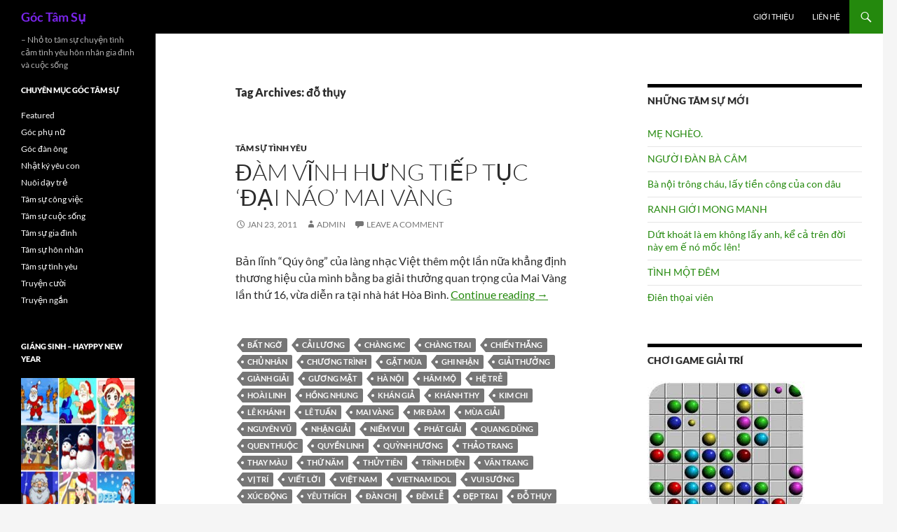

--- FILE ---
content_type: text/html; charset=UTF-8
request_url: https://goctamsu.com/tag/do-thuy/
body_size: 13845
content:
<!DOCTYPE html>
<!--[if IE 7]>
<html class="ie ie7" dir="ltr" lang="en-US" xmlns:fb="https://www.facebook.com/2008/fbml" xmlns:addthis="https://www.addthis.com/help/api-spec"  prefix="og: https://ogp.me/ns#">
<![endif]-->
<!--[if IE 8]>
<html class="ie ie8" dir="ltr" lang="en-US" xmlns:fb="https://www.facebook.com/2008/fbml" xmlns:addthis="https://www.addthis.com/help/api-spec"  prefix="og: https://ogp.me/ns#">
<![endif]-->
<!--[if !(IE 7) & !(IE 8)]><!-->
<html dir="ltr" lang="en-US" xmlns:fb="https://www.facebook.com/2008/fbml" xmlns:addthis="https://www.addthis.com/help/api-spec"  prefix="og: https://ogp.me/ns#">
<!--<![endif]-->
<head>
	<meta charset="UTF-8">
	<meta name="viewport" content="width=device-width, initial-scale=1.0">
	
	<link rel="profile" href="https://gmpg.org/xfn/11">
	<link rel="pingback" href="https://goctamsu.com/xmlrpc.php">
	<!--[if lt IE 9]>
	<script src="https://goctamsu.com/wp-content/themes/twentyfourteen/js/html5.js?ver=3.7.0"></script>
	<![endif]-->
		<style>img:is([sizes="auto" i], [sizes^="auto," i]) { contain-intrinsic-size: 3000px 1500px }</style>
	
		<!-- All in One SEO 4.8.7.2 - aioseo.com -->
		<title>đỗ thụy - Góc Tâm Sự</title>
	<meta name="robots" content="max-image-preview:large" />
	<link rel="canonical" href="https://goctamsu.com/tag/do-thuy/" />
	<meta name="generator" content="All in One SEO (AIOSEO) 4.8.7.2" />
		<script type="application/ld+json" class="aioseo-schema">
			{"@context":"https:\/\/schema.org","@graph":[{"@type":"BreadcrumbList","@id":"https:\/\/goctamsu.com\/tag\/do-thuy\/#breadcrumblist","itemListElement":[{"@type":"ListItem","@id":"https:\/\/goctamsu.com#listItem","position":1,"name":"Home","item":"https:\/\/goctamsu.com","nextItem":{"@type":"ListItem","@id":"https:\/\/goctamsu.com\/tag\/do-thuy\/#listItem","name":"\u0111\u1ed7 th\u1ee5y"}},{"@type":"ListItem","@id":"https:\/\/goctamsu.com\/tag\/do-thuy\/#listItem","position":2,"name":"\u0111\u1ed7 th\u1ee5y","previousItem":{"@type":"ListItem","@id":"https:\/\/goctamsu.com#listItem","name":"Home"}}]},{"@type":"CollectionPage","@id":"https:\/\/goctamsu.com\/tag\/do-thuy\/#collectionpage","url":"https:\/\/goctamsu.com\/tag\/do-thuy\/","name":"\u0111\u1ed7 th\u1ee5y - G\u00f3c T\u00e2m S\u1ef1","inLanguage":"en-US","isPartOf":{"@id":"https:\/\/goctamsu.com\/#website"},"breadcrumb":{"@id":"https:\/\/goctamsu.com\/tag\/do-thuy\/#breadcrumblist"}},{"@type":"Organization","@id":"https:\/\/goctamsu.com\/#organization","name":"G\u00f3c T\u00e2m S\u1ef1","description":"- Nh\u1ecf to t\u00e2m s\u1ef1 chuy\u1ec7n t\u00ecnh c\u1ea3m t\u00ecnh y\u00eau h\u00f4n nh\u00e2n gia \u0111\u00ecnh v\u00e0 cu\u1ed9c s\u1ed1ng","url":"https:\/\/goctamsu.com\/"},{"@type":"WebSite","@id":"https:\/\/goctamsu.com\/#website","url":"https:\/\/goctamsu.com\/","name":"G\u00f3c T\u00e2m S\u1ef1","description":"- Nh\u1ecf to t\u00e2m s\u1ef1 chuy\u1ec7n t\u00ecnh c\u1ea3m t\u00ecnh y\u00eau h\u00f4n nh\u00e2n gia \u0111\u00ecnh v\u00e0 cu\u1ed9c s\u1ed1ng","inLanguage":"en-US","publisher":{"@id":"https:\/\/goctamsu.com\/#organization"}}]}
		</script>
		<!-- All in One SEO -->


<link rel="alternate" type="application/rss+xml" title="Góc Tâm Sự &raquo; Feed" href="https://goctamsu.com/feed/" />
<link rel="alternate" type="application/rss+xml" title="Góc Tâm Sự &raquo; Comments Feed" href="https://goctamsu.com/comments/feed/" />
<link rel="alternate" type="application/rss+xml" title="Góc Tâm Sự &raquo; đỗ thụy Tag Feed" href="https://goctamsu.com/tag/do-thuy/feed/" />
<style id='wp-emoji-styles-inline-css'>

	img.wp-smiley, img.emoji {
		display: inline !important;
		border: none !important;
		box-shadow: none !important;
		height: 1em !important;
		width: 1em !important;
		margin: 0 0.07em !important;
		vertical-align: -0.1em !important;
		background: none !important;
		padding: 0 !important;
	}
</style>
<link rel='stylesheet' id='wp-block-library-css' href='https://goctamsu.com/wp-includes/css/dist/block-library/style.min.css?ver=6.8.3' media='all' />
<style id='wp-block-library-theme-inline-css'>
.wp-block-audio :where(figcaption){color:#555;font-size:13px;text-align:center}.is-dark-theme .wp-block-audio :where(figcaption){color:#ffffffa6}.wp-block-audio{margin:0 0 1em}.wp-block-code{border:1px solid #ccc;border-radius:4px;font-family:Menlo,Consolas,monaco,monospace;padding:.8em 1em}.wp-block-embed :where(figcaption){color:#555;font-size:13px;text-align:center}.is-dark-theme .wp-block-embed :where(figcaption){color:#ffffffa6}.wp-block-embed{margin:0 0 1em}.blocks-gallery-caption{color:#555;font-size:13px;text-align:center}.is-dark-theme .blocks-gallery-caption{color:#ffffffa6}:root :where(.wp-block-image figcaption){color:#555;font-size:13px;text-align:center}.is-dark-theme :root :where(.wp-block-image figcaption){color:#ffffffa6}.wp-block-image{margin:0 0 1em}.wp-block-pullquote{border-bottom:4px solid;border-top:4px solid;color:currentColor;margin-bottom:1.75em}.wp-block-pullquote cite,.wp-block-pullquote footer,.wp-block-pullquote__citation{color:currentColor;font-size:.8125em;font-style:normal;text-transform:uppercase}.wp-block-quote{border-left:.25em solid;margin:0 0 1.75em;padding-left:1em}.wp-block-quote cite,.wp-block-quote footer{color:currentColor;font-size:.8125em;font-style:normal;position:relative}.wp-block-quote:where(.has-text-align-right){border-left:none;border-right:.25em solid;padding-left:0;padding-right:1em}.wp-block-quote:where(.has-text-align-center){border:none;padding-left:0}.wp-block-quote.is-large,.wp-block-quote.is-style-large,.wp-block-quote:where(.is-style-plain){border:none}.wp-block-search .wp-block-search__label{font-weight:700}.wp-block-search__button{border:1px solid #ccc;padding:.375em .625em}:where(.wp-block-group.has-background){padding:1.25em 2.375em}.wp-block-separator.has-css-opacity{opacity:.4}.wp-block-separator{border:none;border-bottom:2px solid;margin-left:auto;margin-right:auto}.wp-block-separator.has-alpha-channel-opacity{opacity:1}.wp-block-separator:not(.is-style-wide):not(.is-style-dots){width:100px}.wp-block-separator.has-background:not(.is-style-dots){border-bottom:none;height:1px}.wp-block-separator.has-background:not(.is-style-wide):not(.is-style-dots){height:2px}.wp-block-table{margin:0 0 1em}.wp-block-table td,.wp-block-table th{word-break:normal}.wp-block-table :where(figcaption){color:#555;font-size:13px;text-align:center}.is-dark-theme .wp-block-table :where(figcaption){color:#ffffffa6}.wp-block-video :where(figcaption){color:#555;font-size:13px;text-align:center}.is-dark-theme .wp-block-video :where(figcaption){color:#ffffffa6}.wp-block-video{margin:0 0 1em}:root :where(.wp-block-template-part.has-background){margin-bottom:0;margin-top:0;padding:1.25em 2.375em}
</style>
<style id='classic-theme-styles-inline-css'>
/*! This file is auto-generated */
.wp-block-button__link{color:#fff;background-color:#32373c;border-radius:9999px;box-shadow:none;text-decoration:none;padding:calc(.667em + 2px) calc(1.333em + 2px);font-size:1.125em}.wp-block-file__button{background:#32373c;color:#fff;text-decoration:none}
</style>
<style id='global-styles-inline-css'>
:root{--wp--preset--aspect-ratio--square: 1;--wp--preset--aspect-ratio--4-3: 4/3;--wp--preset--aspect-ratio--3-4: 3/4;--wp--preset--aspect-ratio--3-2: 3/2;--wp--preset--aspect-ratio--2-3: 2/3;--wp--preset--aspect-ratio--16-9: 16/9;--wp--preset--aspect-ratio--9-16: 9/16;--wp--preset--color--black: #000;--wp--preset--color--cyan-bluish-gray: #abb8c3;--wp--preset--color--white: #fff;--wp--preset--color--pale-pink: #f78da7;--wp--preset--color--vivid-red: #cf2e2e;--wp--preset--color--luminous-vivid-orange: #ff6900;--wp--preset--color--luminous-vivid-amber: #fcb900;--wp--preset--color--light-green-cyan: #7bdcb5;--wp--preset--color--vivid-green-cyan: #00d084;--wp--preset--color--pale-cyan-blue: #8ed1fc;--wp--preset--color--vivid-cyan-blue: #0693e3;--wp--preset--color--vivid-purple: #9b51e0;--wp--preset--color--green: #24890d;--wp--preset--color--dark-gray: #2b2b2b;--wp--preset--color--medium-gray: #767676;--wp--preset--color--light-gray: #f5f5f5;--wp--preset--gradient--vivid-cyan-blue-to-vivid-purple: linear-gradient(135deg,rgba(6,147,227,1) 0%,rgb(155,81,224) 100%);--wp--preset--gradient--light-green-cyan-to-vivid-green-cyan: linear-gradient(135deg,rgb(122,220,180) 0%,rgb(0,208,130) 100%);--wp--preset--gradient--luminous-vivid-amber-to-luminous-vivid-orange: linear-gradient(135deg,rgba(252,185,0,1) 0%,rgba(255,105,0,1) 100%);--wp--preset--gradient--luminous-vivid-orange-to-vivid-red: linear-gradient(135deg,rgba(255,105,0,1) 0%,rgb(207,46,46) 100%);--wp--preset--gradient--very-light-gray-to-cyan-bluish-gray: linear-gradient(135deg,rgb(238,238,238) 0%,rgb(169,184,195) 100%);--wp--preset--gradient--cool-to-warm-spectrum: linear-gradient(135deg,rgb(74,234,220) 0%,rgb(151,120,209) 20%,rgb(207,42,186) 40%,rgb(238,44,130) 60%,rgb(251,105,98) 80%,rgb(254,248,76) 100%);--wp--preset--gradient--blush-light-purple: linear-gradient(135deg,rgb(255,206,236) 0%,rgb(152,150,240) 100%);--wp--preset--gradient--blush-bordeaux: linear-gradient(135deg,rgb(254,205,165) 0%,rgb(254,45,45) 50%,rgb(107,0,62) 100%);--wp--preset--gradient--luminous-dusk: linear-gradient(135deg,rgb(255,203,112) 0%,rgb(199,81,192) 50%,rgb(65,88,208) 100%);--wp--preset--gradient--pale-ocean: linear-gradient(135deg,rgb(255,245,203) 0%,rgb(182,227,212) 50%,rgb(51,167,181) 100%);--wp--preset--gradient--electric-grass: linear-gradient(135deg,rgb(202,248,128) 0%,rgb(113,206,126) 100%);--wp--preset--gradient--midnight: linear-gradient(135deg,rgb(2,3,129) 0%,rgb(40,116,252) 100%);--wp--preset--font-size--small: 13px;--wp--preset--font-size--medium: 20px;--wp--preset--font-size--large: 36px;--wp--preset--font-size--x-large: 42px;--wp--preset--spacing--20: 0.44rem;--wp--preset--spacing--30: 0.67rem;--wp--preset--spacing--40: 1rem;--wp--preset--spacing--50: 1.5rem;--wp--preset--spacing--60: 2.25rem;--wp--preset--spacing--70: 3.38rem;--wp--preset--spacing--80: 5.06rem;--wp--preset--shadow--natural: 6px 6px 9px rgba(0, 0, 0, 0.2);--wp--preset--shadow--deep: 12px 12px 50px rgba(0, 0, 0, 0.4);--wp--preset--shadow--sharp: 6px 6px 0px rgba(0, 0, 0, 0.2);--wp--preset--shadow--outlined: 6px 6px 0px -3px rgba(255, 255, 255, 1), 6px 6px rgba(0, 0, 0, 1);--wp--preset--shadow--crisp: 6px 6px 0px rgba(0, 0, 0, 1);}:where(.is-layout-flex){gap: 0.5em;}:where(.is-layout-grid){gap: 0.5em;}body .is-layout-flex{display: flex;}.is-layout-flex{flex-wrap: wrap;align-items: center;}.is-layout-flex > :is(*, div){margin: 0;}body .is-layout-grid{display: grid;}.is-layout-grid > :is(*, div){margin: 0;}:where(.wp-block-columns.is-layout-flex){gap: 2em;}:where(.wp-block-columns.is-layout-grid){gap: 2em;}:where(.wp-block-post-template.is-layout-flex){gap: 1.25em;}:where(.wp-block-post-template.is-layout-grid){gap: 1.25em;}.has-black-color{color: var(--wp--preset--color--black) !important;}.has-cyan-bluish-gray-color{color: var(--wp--preset--color--cyan-bluish-gray) !important;}.has-white-color{color: var(--wp--preset--color--white) !important;}.has-pale-pink-color{color: var(--wp--preset--color--pale-pink) !important;}.has-vivid-red-color{color: var(--wp--preset--color--vivid-red) !important;}.has-luminous-vivid-orange-color{color: var(--wp--preset--color--luminous-vivid-orange) !important;}.has-luminous-vivid-amber-color{color: var(--wp--preset--color--luminous-vivid-amber) !important;}.has-light-green-cyan-color{color: var(--wp--preset--color--light-green-cyan) !important;}.has-vivid-green-cyan-color{color: var(--wp--preset--color--vivid-green-cyan) !important;}.has-pale-cyan-blue-color{color: var(--wp--preset--color--pale-cyan-blue) !important;}.has-vivid-cyan-blue-color{color: var(--wp--preset--color--vivid-cyan-blue) !important;}.has-vivid-purple-color{color: var(--wp--preset--color--vivid-purple) !important;}.has-black-background-color{background-color: var(--wp--preset--color--black) !important;}.has-cyan-bluish-gray-background-color{background-color: var(--wp--preset--color--cyan-bluish-gray) !important;}.has-white-background-color{background-color: var(--wp--preset--color--white) !important;}.has-pale-pink-background-color{background-color: var(--wp--preset--color--pale-pink) !important;}.has-vivid-red-background-color{background-color: var(--wp--preset--color--vivid-red) !important;}.has-luminous-vivid-orange-background-color{background-color: var(--wp--preset--color--luminous-vivid-orange) !important;}.has-luminous-vivid-amber-background-color{background-color: var(--wp--preset--color--luminous-vivid-amber) !important;}.has-light-green-cyan-background-color{background-color: var(--wp--preset--color--light-green-cyan) !important;}.has-vivid-green-cyan-background-color{background-color: var(--wp--preset--color--vivid-green-cyan) !important;}.has-pale-cyan-blue-background-color{background-color: var(--wp--preset--color--pale-cyan-blue) !important;}.has-vivid-cyan-blue-background-color{background-color: var(--wp--preset--color--vivid-cyan-blue) !important;}.has-vivid-purple-background-color{background-color: var(--wp--preset--color--vivid-purple) !important;}.has-black-border-color{border-color: var(--wp--preset--color--black) !important;}.has-cyan-bluish-gray-border-color{border-color: var(--wp--preset--color--cyan-bluish-gray) !important;}.has-white-border-color{border-color: var(--wp--preset--color--white) !important;}.has-pale-pink-border-color{border-color: var(--wp--preset--color--pale-pink) !important;}.has-vivid-red-border-color{border-color: var(--wp--preset--color--vivid-red) !important;}.has-luminous-vivid-orange-border-color{border-color: var(--wp--preset--color--luminous-vivid-orange) !important;}.has-luminous-vivid-amber-border-color{border-color: var(--wp--preset--color--luminous-vivid-amber) !important;}.has-light-green-cyan-border-color{border-color: var(--wp--preset--color--light-green-cyan) !important;}.has-vivid-green-cyan-border-color{border-color: var(--wp--preset--color--vivid-green-cyan) !important;}.has-pale-cyan-blue-border-color{border-color: var(--wp--preset--color--pale-cyan-blue) !important;}.has-vivid-cyan-blue-border-color{border-color: var(--wp--preset--color--vivid-cyan-blue) !important;}.has-vivid-purple-border-color{border-color: var(--wp--preset--color--vivid-purple) !important;}.has-vivid-cyan-blue-to-vivid-purple-gradient-background{background: var(--wp--preset--gradient--vivid-cyan-blue-to-vivid-purple) !important;}.has-light-green-cyan-to-vivid-green-cyan-gradient-background{background: var(--wp--preset--gradient--light-green-cyan-to-vivid-green-cyan) !important;}.has-luminous-vivid-amber-to-luminous-vivid-orange-gradient-background{background: var(--wp--preset--gradient--luminous-vivid-amber-to-luminous-vivid-orange) !important;}.has-luminous-vivid-orange-to-vivid-red-gradient-background{background: var(--wp--preset--gradient--luminous-vivid-orange-to-vivid-red) !important;}.has-very-light-gray-to-cyan-bluish-gray-gradient-background{background: var(--wp--preset--gradient--very-light-gray-to-cyan-bluish-gray) !important;}.has-cool-to-warm-spectrum-gradient-background{background: var(--wp--preset--gradient--cool-to-warm-spectrum) !important;}.has-blush-light-purple-gradient-background{background: var(--wp--preset--gradient--blush-light-purple) !important;}.has-blush-bordeaux-gradient-background{background: var(--wp--preset--gradient--blush-bordeaux) !important;}.has-luminous-dusk-gradient-background{background: var(--wp--preset--gradient--luminous-dusk) !important;}.has-pale-ocean-gradient-background{background: var(--wp--preset--gradient--pale-ocean) !important;}.has-electric-grass-gradient-background{background: var(--wp--preset--gradient--electric-grass) !important;}.has-midnight-gradient-background{background: var(--wp--preset--gradient--midnight) !important;}.has-small-font-size{font-size: var(--wp--preset--font-size--small) !important;}.has-medium-font-size{font-size: var(--wp--preset--font-size--medium) !important;}.has-large-font-size{font-size: var(--wp--preset--font-size--large) !important;}.has-x-large-font-size{font-size: var(--wp--preset--font-size--x-large) !important;}
:where(.wp-block-post-template.is-layout-flex){gap: 1.25em;}:where(.wp-block-post-template.is-layout-grid){gap: 1.25em;}
:where(.wp-block-columns.is-layout-flex){gap: 2em;}:where(.wp-block-columns.is-layout-grid){gap: 2em;}
:root :where(.wp-block-pullquote){font-size: 1.5em;line-height: 1.6;}
</style>
<link data-minify="1" rel='stylesheet' id='contact-form-7-css' href='https://goctamsu.com/wp-content/cache/min/1/wp-content/plugins/contact-form-7/includes/css/styles.css?ver=1760006749' media='all' />
<link data-minify="1" rel='stylesheet' id='twentyfourteen-lato-css' href='https://goctamsu.com/wp-content/cache/min/1/wp-content/themes/twentyfourteen/fonts/font-lato.css?ver=1760006749' media='all' />
<link data-minify="1" rel='stylesheet' id='genericons-css' href='https://goctamsu.com/wp-content/cache/min/1/wp-content/themes/twentyfourteen/genericons/genericons.css?ver=1760006749' media='all' />
<link data-minify="1" rel='stylesheet' id='twentyfourteen-style-css' href='https://goctamsu.com/wp-content/cache/min/1/wp-content/themes/twentyfourteen/style.css?ver=1760006749' media='all' />
<link data-minify="1" rel='stylesheet' id='twentyfourteen-block-style-css' href='https://goctamsu.com/wp-content/cache/min/1/wp-content/themes/twentyfourteen/css/blocks.css?ver=1760006749' media='all' />
<!--[if lt IE 9]>
<link rel='stylesheet' id='twentyfourteen-ie-css' href='https://goctamsu.com/wp-content/themes/twentyfourteen/css/ie.css?ver=20140711' media='all' />
<![endif]-->
<link rel='stylesheet' id='addthis_all_pages-css' href='https://goctamsu.com/wp-content/plugins/addthis-smart-layers/frontend/build/addthis_wordpress_public.min.css?ver=6.8.3' media='all' />
<script src="https://goctamsu.com/wp-includes/js/jquery/jquery.min.js?ver=3.7.1" id="jquery-core-js" defer></script>


<link rel="https://api.w.org/" href="https://goctamsu.com/wp-json/" /><link rel="alternate" title="JSON" type="application/json" href="https://goctamsu.com/wp-json/wp/v2/tags/2577" /><link rel="EditURI" type="application/rsd+xml" title="RSD" href="https://goctamsu.com/xmlrpc.php?rsd" />
<meta name="generator" content="WordPress 6.8.3" />
<style>.recentcomments a{display:inline !important;padding:0 !important;margin:0 !important;}</style>		<style type="text/css" id="twentyfourteen-header-css">
				.site-title a {
			color: #7a25ea;
		}
		</style>
		<noscript><style id="rocket-lazyload-nojs-css">.rll-youtube-player, [data-lazy-src]{display:none !important;}</style></noscript></head>

<body data-rsssl=1 class="archive tag tag-do-thuy tag-2577 wp-embed-responsive wp-theme-twentyfourteen group-blog masthead-fixed list-view">
<a class="screen-reader-text skip-link" href="#content">
	Skip to content</a>
<div id="page" class="hfeed site">
		
	<header id="masthead" class="site-header">
		<div class="header-main">
			<h1 class="site-title"><a href="https://goctamsu.com/" rel="home" >Góc Tâm Sự</a></h1>

			<div class="search-toggle">
				<a href="#search-container" class="screen-reader-text" aria-expanded="false" aria-controls="search-container">
					Search				</a>
			</div>

			<nav id="primary-navigation" class="site-navigation primary-navigation">
				<button class="menu-toggle">Primary Menu</button>
				<div id="primary-menu" class="nav-menu"><ul>
<li class="page_item page-item-2"><a href="https://goctamsu.com/gioi-thieu/">Giới thiệu</a></li>
<li class="page_item page-item-1363"><a href="https://goctamsu.com/lien-he/">Liên hệ</a></li>
</ul></div>
			</nav>
		</div>

		<div id="search-container" class="search-box-wrapper hide">
			<div class="search-box">
				<form role="search" method="get" class="search-form" action="https://goctamsu.com/">
				<label>
					<span class="screen-reader-text">Search for:</span>
					<input type="search" class="search-field" placeholder="Search &hellip;" value="" name="s" />
				</label>
				<input type="submit" class="search-submit" value="Search" />
			</form>			</div>
		</div>
	</header><!-- #masthead -->

	<div id="main" class="site-main">

	<section id="primary" class="content-area">
		<div id="content" class="site-content" role="main">

			
			<header class="archive-header">
				<h1 class="archive-title">
				Tag Archives: đỗ thụy				</h1>

							</header><!-- .archive-header -->

				
<article id="post-683" class="post-683 post type-post status-publish format-standard hentry category-tam-su-tinh-yeu tag-bat-ngo tag-cai-luong tag-chang-mc tag-chang-trai tag-chien-thang tag-chu-nhan tag-chuong-trinh tag-gat-mua tag-ghi-nhan tag-giai-thuong tag-gianh-giai tag-guong-mat tag-ha-noi tag-ham-mo tag-he-tre tag-hoai-linh tag-hong-nhung tag-khan-gia tag-khanh-thy tag-kim-chi tag-le-khanh tag-le-tuan tag-mai-vang tag-mr-dam tag-mua-giai tag-nguyen-vu tag-nhan-giai tag-niem-vui tag-phat-giai tag-quang-dung tag-quen-thuoc tag-quyen-linh tag-quynh-huong tag-thao-trang tag-thay-mau tag-thu-nam tag-thuy-tien tag-trinh-dien tag-van-trang tag-vi-tri tag-viet-loi tag-viet-nam tag-vietnam-idol tag-vui-suong tag-xuc-dong tag-yeu-thich tag-dan-chi tag-dem-le tag-dep-trai tag-do-thuy">
	
	<header class="entry-header">
				<div class="entry-meta">
			<span class="cat-links"><a href="https://goctamsu.com/tamsu/tam-su-tinh-yeu/" rel="category tag">Tâm sự tình yêu</a></span>
		</div>
			<h1 class="entry-title"><a href="https://goctamsu.com/dam-vinh-hung-tiep-tuc-dai-nao-mai-vang/2011/01/" rel="bookmark">Đàm Vĩnh Hưng tiếp tục &#8216;đại náo&#8217; Mai Vàng</a></h1>
		<div class="entry-meta">
			<span class="entry-date"><a href="https://goctamsu.com/dam-vinh-hung-tiep-tuc-dai-nao-mai-vang/2011/01/" rel="bookmark"><time class="entry-date" datetime="2011-01-23T20:01:31+00:00">Jan 23, 2011</time></a></span> <span class="byline"><span class="author vcard"><a class="url fn n" href="https://goctamsu.com/author/admin/" rel="author">admin</a></span></span>			<span class="comments-link"><a href="https://goctamsu.com/dam-vinh-hung-tiep-tuc-dai-nao-mai-vang/2011/01/#respond">Leave a comment</a></span>
						</div><!-- .entry-meta -->
	</header><!-- .entry-header -->

		<div class="entry-content">
		<div class="at-above-post-arch-page addthis_tool" data-url="https://goctamsu.com/dam-vinh-hung-tiep-tuc-dai-nao-mai-vang/2011/01/"></div><p>Bản lĩnh “Qúy ông” của làng nhạc Việt thêm một lần nữa khẳng định thương hiệu của mình bằng ba giải thưởng quan trọng của Mai Vàng lần thứ 16, vừa diễn ra tại nhà hát Hòa Bình. <a href="https://goctamsu.com/dam-vinh-hung-tiep-tuc-dai-nao-mai-vang/2011/01/#more-683" class="more-link">Continue reading <span class="screen-reader-text">Đàm Vĩnh Hưng tiếp tục &#8216;đại náo&#8217; Mai Vàng</span> <span class="meta-nav">&rarr;</span></a></p>
<!-- AddThis Advanced Settings above via filter on the_content --><!-- AddThis Advanced Settings below via filter on the_content --><!-- AddThis Advanced Settings generic via filter on the_content --><!-- AddThis Share Buttons above via filter on the_content --><!-- AddThis Share Buttons below via filter on the_content --><div class="at-below-post-arch-page addthis_tool" data-url="https://goctamsu.com/dam-vinh-hung-tiep-tuc-dai-nao-mai-vang/2011/01/"></div><!-- AddThis Share Buttons generic via filter on the_content --><!-- AddThis Related Posts generic via filter on the_content -->	</div><!-- .entry-content -->
	
	<footer class="entry-meta"><span class="tag-links"><a href="https://goctamsu.com/tag/bat-ngo/" rel="tag">bất ngờ</a><a href="https://goctamsu.com/tag/cai-luong/" rel="tag">cải lương</a><a href="https://goctamsu.com/tag/chang-mc/" rel="tag">chàng mc</a><a href="https://goctamsu.com/tag/chang-trai/" rel="tag">chàng trai</a><a href="https://goctamsu.com/tag/chien-thang/" rel="tag">chiến thắng</a><a href="https://goctamsu.com/tag/chu-nhan/" rel="tag">chủ nhân</a><a href="https://goctamsu.com/tag/chuong-trinh/" rel="tag">chương trình</a><a href="https://goctamsu.com/tag/gat-mua/" rel="tag">gặt mùa</a><a href="https://goctamsu.com/tag/ghi-nhan/" rel="tag">ghi nhận</a><a href="https://goctamsu.com/tag/giai-thuong/" rel="tag">giải thưởng</a><a href="https://goctamsu.com/tag/gianh-giai/" rel="tag">giành giải</a><a href="https://goctamsu.com/tag/guong-mat/" rel="tag">gương mặt</a><a href="https://goctamsu.com/tag/ha-noi/" rel="tag">hà nội</a><a href="https://goctamsu.com/tag/ham-mo/" rel="tag">hâm mộ</a><a href="https://goctamsu.com/tag/he-tre/" rel="tag">hệ trẻ</a><a href="https://goctamsu.com/tag/hoai-linh/" rel="tag">hoài linh</a><a href="https://goctamsu.com/tag/hong-nhung/" rel="tag">hồng nhung</a><a href="https://goctamsu.com/tag/khan-gia/" rel="tag">khán giả</a><a href="https://goctamsu.com/tag/khanh-thy/" rel="tag">khánh thy</a><a href="https://goctamsu.com/tag/kim-chi/" rel="tag">kim chi</a><a href="https://goctamsu.com/tag/le-khanh/" rel="tag">lê khánh</a><a href="https://goctamsu.com/tag/le-tuan/" rel="tag">lê tuấn</a><a href="https://goctamsu.com/tag/mai-vang/" rel="tag">mai vàng</a><a href="https://goctamsu.com/tag/mr-dam/" rel="tag">mr đàm</a><a href="https://goctamsu.com/tag/mua-giai/" rel="tag">mùa giải</a><a href="https://goctamsu.com/tag/nguyen-vu/" rel="tag">nguyên vũ</a><a href="https://goctamsu.com/tag/nhan-giai/" rel="tag">nhận giải</a><a href="https://goctamsu.com/tag/niem-vui/" rel="tag">niềm vui</a><a href="https://goctamsu.com/tag/phat-giai/" rel="tag">phát giải</a><a href="https://goctamsu.com/tag/quang-dung/" rel="tag">quang dũng</a><a href="https://goctamsu.com/tag/quen-thuoc/" rel="tag">quen thuộc</a><a href="https://goctamsu.com/tag/quyen-linh/" rel="tag">quyền linh</a><a href="https://goctamsu.com/tag/quynh-huong/" rel="tag">quỳnh hương</a><a href="https://goctamsu.com/tag/thao-trang/" rel="tag">thảo trang</a><a href="https://goctamsu.com/tag/thay-mau/" rel="tag">thay màu</a><a href="https://goctamsu.com/tag/thu-nam/" rel="tag">thứ năm</a><a href="https://goctamsu.com/tag/thuy-tien/" rel="tag">thủy tiên</a><a href="https://goctamsu.com/tag/trinh-dien/" rel="tag">trình diện</a><a href="https://goctamsu.com/tag/van-trang/" rel="tag">vân trang</a><a href="https://goctamsu.com/tag/vi-tri/" rel="tag">vị trí</a><a href="https://goctamsu.com/tag/viet-loi/" rel="tag">viết lời</a><a href="https://goctamsu.com/tag/viet-nam/" rel="tag">việt nam</a><a href="https://goctamsu.com/tag/vietnam-idol/" rel="tag">vietnam idol</a><a href="https://goctamsu.com/tag/vui-suong/" rel="tag">vui sướng</a><a href="https://goctamsu.com/tag/xuc-dong/" rel="tag">xúc động</a><a href="https://goctamsu.com/tag/yeu-thich/" rel="tag">yêu thích</a><a href="https://goctamsu.com/tag/dan-chi/" rel="tag">đàn chị</a><a href="https://goctamsu.com/tag/dem-le/" rel="tag">đêm lễ</a><a href="https://goctamsu.com/tag/dep-trai/" rel="tag">đẹp trai</a><a href="https://goctamsu.com/tag/do-thuy/" rel="tag">đỗ thụy</a></span></footer></article><!-- #post-683 -->
		</div><!-- #content -->
	</section><!-- #primary -->

<div id="content-sidebar" class="content-sidebar widget-area" role="complementary">
	
		<aside id="recent-posts-3" class="widget widget_recent_entries">
		<h1 class="widget-title">Những tâm sự mới</h1><nav aria-label="Những tâm sự mới">
		<ul>
											<li>
					<a href="https://goctamsu.com/me-ngheo/2022/06/">MẸ NGHÈO.</a>
									</li>
											<li>
					<a href="https://goctamsu.com/nguoi-dan-ba-cam/2022/06/">NGƯỜI ĐÀN BÀ CÂM</a>
									</li>
											<li>
					<a href="https://goctamsu.com/ba-noi-trong-chau-lay-tien-cong-cuacon-dau/2022/06/">Bà nội trông cháu, lấy tiền công của con dâu</a>
									</li>
											<li>
					<a href="https://goctamsu.com/ranh-gioi-mong-manh/2022/05/">RANH GIỚI MONG MANH</a>
									</li>
											<li>
					<a href="https://goctamsu.com/dut-khoat-la-em-khong-lay-anh-ke-ca-tren-doi-nay-em-e-no-moc-len/2022/05/">Dứt khoát là em không lấy anh, kể cả trên đời này em ế nó mốc lên!</a>
									</li>
											<li>
					<a href="https://goctamsu.com/tinh-mot-dem/2020/06/">TÌNH MỘT ĐÊM</a>
									</li>
											<li>
					<a href="https://goctamsu.com/dien-thoai-vien/2020/03/">Điên thọai viên</a>
									</li>
					</ul>

		</nav></aside><aside id="text-4" class="widget widget_text"><h1 class="widget-title">CHƠI GAME GIẢI TRÍ</h1>			<div class="textwidget"><a href="http://gameflash.vn/view/20/lines.html" title="choi game lines"><img width="224" height="188" src="data:image/svg+xml,%3Csvg%20xmlns='http://www.w3.org/2000/svg'%20viewBox='0%200%20224%20188'%3E%3C/svg%3E" alt="game lines" data-lazy-src="https://goctamsu.com/uploads/2012/10/game-lines.jpg" /><noscript><img width="224" height="188" src="https://goctamsu.com/uploads/2012/10/game-lines.jpg" alt="game lines" /></noscript></a></div>
		</aside><aside id="tag_cloud-3" class="widget widget_tag_cloud"><h1 class="widget-title">Tìm bài tâm sự theo từ khóa</h1><nav aria-label="Tìm bài tâm sự theo từ khóa"><div class="tagcloud"><ul class='wp-tag-cloud' role='list'>
	<li><a href="https://goctamsu.com/tag/ban/" class="tag-cloud-link tag-link-48 tag-link-position-1" style="font-size: 8.8045977011494pt;" aria-label="bạn (34 items)">bạn</a></li>
	<li><a href="https://goctamsu.com/tag/chia-se/" class="tag-cloud-link tag-link-751 tag-link-position-2" style="font-size: 11.057471264368pt;" aria-label="chia sẻ (47 items)">chia sẻ</a></li>
	<li><a href="https://goctamsu.com/tag/chia-tay/" class="tag-cloud-link tag-link-1236 tag-link-position-3" style="font-size: 12.505747126437pt;" aria-label="chia tay (58 items)">chia tay</a></li>
	<li><a href="https://goctamsu.com/tag/chau/" class="tag-cloud-link tag-link-491 tag-link-position-4" style="font-size: 16.367816091954pt;" aria-label="Châu (101 items)">Châu</a></li>
	<li><a href="https://goctamsu.com/tag/chong/" class="tag-cloud-link tag-link-74 tag-link-position-5" style="font-size: 14.436781609195pt;" aria-label="chóng (77 items)">chóng</a></li>
	<li><a href="https://goctamsu.com/tag/chi/" class="tag-cloud-link tag-link-63 tag-link-position-6" style="font-size: 11.540229885057pt;" aria-label="chỉ (50 items)">chỉ</a></li>
	<li><a href="https://goctamsu.com/tag/cong-viec/" class="tag-cloud-link tag-link-503 tag-link-position-7" style="font-size: 11.701149425287pt;" aria-label="công việc (51 items)">công việc</a></li>
	<li><a href="https://goctamsu.com/tag/cua/" class="tag-cloud-link tag-link-58 tag-link-position-8" style="font-size: 11.218390804598pt;" aria-label="của (48 items)">của</a></li>
	<li><a href="https://goctamsu.com/tag/dan-tri/" class="tag-cloud-link tag-link-558 tag-link-position-9" style="font-size: 16.528735632184pt;" aria-label="dân trí (104 items)">dân trí</a></li>
	<li><a href="https://goctamsu.com/tag/gia-dinh/" class="tag-cloud-link tag-link-529 tag-link-position-10" style="font-size: 16.689655172414pt;" aria-label="gia đình (105 items)">gia đình</a></li>
	<li><a href="https://goctamsu.com/tag/ha-noi/" class="tag-cloud-link tag-link-532 tag-link-position-11" style="font-size: 10.574712643678pt;" aria-label="hà nội (44 items)">hà nội</a></li>
	<li><a href="https://goctamsu.com/tag/hay/" class="tag-cloud-link tag-link-231 tag-link-position-12" style="font-size: 17.494252873563pt;" aria-label="hãy (118 items)">hãy</a></li>
	<li><a href="https://goctamsu.com/tag/hanh/" class="tag-cloud-link tag-link-67 tag-link-position-13" style="font-size: 8.3218390804598pt;" aria-label="hạnh (31 items)">hạnh</a></li>
	<li><a href="https://goctamsu.com/tag/hanh-phuc/" class="tag-cloud-link tag-link-574 tag-link-position-14" style="font-size: 14.758620689655pt;" aria-label="hạnh phúc (81 items)">hạnh phúc</a></li>
	<li><a href="https://goctamsu.com/tag/kheo/" class="tag-cloud-link tag-link-492 tag-link-position-15" style="font-size: 16.206896551724pt;" aria-label="khéo (100 items)">khéo</a></li>
	<li><a href="https://goctamsu.com/tag/kho-khan/" class="tag-cloud-link tag-link-527 tag-link-position-16" style="font-size: 8.4827586206897pt;" aria-label="khó khăn (32 items)">khó khăn</a></li>
	<li><a href="https://goctamsu.com/tag/khong/" class="tag-cloud-link tag-link-101 tag-link-position-17" style="font-size: 13.954022988506pt;" aria-label="Không (71 items)">Không</a></li>
	<li><a href="https://goctamsu.com/tag/ly-hon/" class="tag-cloud-link tag-link-1905 tag-link-position-18" style="font-size: 8.6436781609195pt;" aria-label="ly hôn (33 items)">ly hôn</a></li>
	<li><a href="https://goctamsu.com/tag/leo/" class="tag-cloud-link tag-link-493 tag-link-position-19" style="font-size: 16.206896551724pt;" aria-label="léo (100 items)">léo</a></li>
	<li><a href="https://goctamsu.com/tag/lua/" class="tag-cloud-link tag-link-82 tag-link-position-20" style="font-size: 16.528735632184pt;" aria-label="Lửa (103 items)">Lửa</a></li>
	<li><a href="https://goctamsu.com/tag/minh/" class="tag-cloud-link tag-link-30 tag-link-position-21" style="font-size: 11.540229885057pt;" aria-label="mình (50 items)">mình</a></li>
	<li><a href="https://goctamsu.com/tag/me/" class="tag-cloud-link tag-link-60 tag-link-position-22" style="font-size: 8pt;" aria-label="mẹ (30 items)">mẹ</a></li>
	<li><a href="https://goctamsu.com/tag/mot/" class="tag-cloud-link tag-link-140 tag-link-position-23" style="font-size: 8.4827586206897pt;" aria-label="một (32 items)">một</a></li>
	<li><a href="https://goctamsu.com/tag/ngoai-tinh/" class="tag-cloud-link tag-link-2396 tag-link-position-24" style="font-size: 10.574712643678pt;" aria-label="ngoại tình (44 items)">ngoại tình</a></li>
	<li><a href="https://goctamsu.com/tag/nguoi/" class="tag-cloud-link tag-link-29 tag-link-position-25" style="font-size: 12.022988505747pt;" aria-label="người (54 items)">người</a></li>
	<li><a href="https://goctamsu.com/tag/nhu/" class="tag-cloud-link tag-link-144 tag-link-position-26" style="font-size: 8.8045977011494pt;" aria-label="như (34 items)">như</a></li>
	<li><a href="https://goctamsu.com/tag/nen/" class="tag-cloud-link tag-link-54 tag-link-position-27" style="font-size: 11.218390804598pt;" aria-label="nên (48 items)">nên</a></li>
	<li><a href="https://goctamsu.com/tag/phu-nu/" class="tag-cloud-link tag-link-1294 tag-link-position-28" style="font-size: 10.091954022989pt;" aria-label="phụ nữ (41 items)">phụ nữ</a></li>
	<li><a href="https://goctamsu.com/tag/quan-tam/" class="tag-cloud-link tag-link-555 tag-link-position-29" style="font-size: 8.8045977011494pt;" aria-label="quan tâm (34 items)">quan tâm</a></li>
	<li><a href="https://goctamsu.com/tag/theo/" class="tag-cloud-link tag-link-453 tag-link-position-30" style="font-size: 16.367816091954pt;" aria-label="theo (102 items)">theo</a></li>
	<li><a href="https://goctamsu.com/tag/thoi-gian/" class="tag-cloud-link tag-link-515 tag-link-position-31" style="font-size: 13.471264367816pt;" aria-label="thời gian (66 items)">thời gian</a></li>
	<li><a href="https://goctamsu.com/tag/trai-tim/" class="tag-cloud-link tag-link-1884 tag-link-position-32" style="font-size: 8.8045977011494pt;" aria-label="trái tim (34 items)">trái tim</a></li>
	<li><a href="https://goctamsu.com/tag/tinh/" class="tag-cloud-link tag-link-69 tag-link-position-33" style="font-size: 19.586206896552pt;" aria-label="Tình (162 items)">Tình</a></li>
	<li><a href="https://goctamsu.com/tag/tinh-cam/" class="tag-cloud-link tag-link-641 tag-link-position-34" style="font-size: 10.735632183908pt;" aria-label="tình cảm (45 items)">tình cảm</a></li>
	<li><a href="https://goctamsu.com/tag/tinh-yeu/" class="tag-cloud-link tag-link-42 tag-link-position-35" style="font-size: 22pt;" aria-label="tình yêu (230 items)">tình yêu</a></li>
	<li><a href="https://goctamsu.com/tag/toi/" class="tag-cloud-link tag-link-19 tag-link-position-36" style="font-size: 14.436781609195pt;" aria-label="Tôi (76 items)">Tôi</a></li>
	<li><a href="https://goctamsu.com/tag/voi/" class="tag-cloud-link tag-link-124 tag-link-position-37" style="font-size: 9.2873563218391pt;" aria-label="với (36 items)">với</a></li>
	<li><a href="https://goctamsu.com/tag/vo/" class="tag-cloud-link tag-link-147 tag-link-position-38" style="font-size: 20.229885057471pt;" aria-label="vợ (175 items)">vợ</a></li>
	<li><a href="https://goctamsu.com/tag/vo-chong/" class="tag-cloud-link tag-link-753 tag-link-position-39" style="font-size: 11.540229885057pt;" aria-label="vợ chồng (50 items)">vợ chồng</a></li>
	<li><a href="https://goctamsu.com/tag/yeu/" class="tag-cloud-link tag-link-31 tag-link-position-40" style="font-size: 11.540229885057pt;" aria-label="yêu (50 items)">yêu</a></li>
	<li><a href="https://goctamsu.com/tag/dau-kho/" class="tag-cloud-link tag-link-1244 tag-link-position-41" style="font-size: 10.252873563218pt;" aria-label="đau khổ (42 items)">đau khổ</a></li>
	<li><a href="https://goctamsu.com/tag/dan-ong/" class="tag-cloud-link tag-link-1270 tag-link-position-42" style="font-size: 11.057471264368pt;" aria-label="đàn ông (47 items)">đàn ông</a></li>
	<li><a href="https://goctamsu.com/tag/dung/" class="tag-cloud-link tag-link-41 tag-link-position-43" style="font-size: 9.7701149425287pt;" aria-label="đúng (39 items)">đúng</a></li>
	<li><a href="https://goctamsu.com/tag/dac-biet/" class="tag-cloud-link tag-link-732 tag-link-position-44" style="font-size: 10.252873563218pt;" aria-label="đặc biệt (42 items)">đặc biệt</a></li>
	<li><a href="https://goctamsu.com/tag/dinh/" class="tag-cloud-link tag-link-65 tag-link-position-45" style="font-size: 9.2873563218391pt;" aria-label="định (36 items)">định</a></li>
</ul>
</div>
</nav></aside><aside id="text-3" class="widget widget_text"><h1 class="widget-title">PHONG THỦY HOA MỘC LAN</h1>			<div class="textwidget"><a href="http://bit.ly/OXYBYn" title="thach anh tim"><img src="data:image/svg+xml,%3Csvg%20xmlns='http://www.w3.org/2000/svg'%20viewBox='0%200%200%200'%3E%3C/svg%3E" alt="thạch anh tím" data-lazy-src="https://vmode.vn/uploads/Thach-anh-tim-300x250.jpg" /><noscript><img src="https://vmode.vn/uploads/Thach-anh-tim-300x250.jpg" alt="thạch anh tím" /></noscript></a></div>
		</aside><aside id="recent-comments-3" class="widget widget_recent_comments"><h1 class="widget-title">Phản hồi tâm sự</h1><nav aria-label="Phản hồi tâm sự"><ul id="recentcomments"><li class="recentcomments"><span class="comment-author-link">Hoang Anh</span> on <a href="https://goctamsu.com/ban-trai-khong-co-nhu-cau-tinh-duc/2013/07/comment-page-1/#comment-11817">Bạn trai không có nhu cầu tình dục</a></li><li class="recentcomments"><span class="comment-author-link"><a href="https://chuonggoi.net/chuong-goi-y-ta" class="url" rel="ugc external nofollow">chuông gọi y tá để bàn</a></span> on <a href="https://goctamsu.com/nhung-bac-si-co-than-kinh-thep/2011/03/comment-page-1/#comment-6264">Những bác sĩ có… “thần kinh thép”</a></li><li class="recentcomments"><span class="comment-author-link">Lê Thị Then</span> on <a href="https://goctamsu.com/nghe-nghiep/2015/05/comment-page-1/#comment-2493">Nghề nghiệp</a></li><li class="recentcomments"><span class="comment-author-link">Tho con</span> on <a href="https://goctamsu.com/tam-su-dam-nuoc-mat-tu-cong-ty-da-cap-unicity/2014/04/comment-page-1/#comment-2464">Tâm sự đẫm nước mắt từ công ty đa cấp Unicity</a></li><li class="recentcomments"><span class="comment-author-link"><a href="https://www.goctamsu.com" class="url" rel="ugc external nofollow">admin</a></span> on <a href="https://goctamsu.com/tieng-keu-cuu-tu-noi-co-don/2011/03/comment-page-1/#comment-2462">Tiếng kêu cứu từ nỗi cô đơn</a></li><li class="recentcomments"><span class="comment-author-link">Trần thị luật</span> on <a href="https://goctamsu.com/me-dau-kho-tim-ke-cuong-gian-de-lay-tuy-cuu-con-va-cau-chuyen-dam-nuoc-mat/2017/05/comment-page-1/#comment-2444">Mẹ đau khổ tìm kẻ cưỡng gian để lấy tuỷ cứu con và câu chuyện đẫm nước mắt…</a></li><li class="recentcomments"><span class="comment-author-link">sói</span> on <a href="https://goctamsu.com/anh-den-voi-em-khi-em-dang-tan-vo-va-gio-em-vo-tan-vi-anh/2017/02/comment-page-1/#comment-2431">Anh đến với em khi em đang tan vỡ và giờ em vỡ tan vì anh.</a></li></ul></nav></aside></div><!-- #content-sidebar -->
<div id="secondary">
		<h2 class="site-description">&#8211; Nhỏ to tâm sự chuyện tình cảm tình yêu hôn nhân gia đình và cuộc sống</h2>
	
	
		<div id="primary-sidebar" class="primary-sidebar widget-area" role="complementary">
		<aside id="categories-3" class="widget widget_categories"><h1 class="widget-title">Chuyên mục Góc Tâm Sự</h1><nav aria-label="Chuyên mục Góc Tâm Sự">
			<ul>
					<li class="cat-item cat-item-6713"><a href="https://goctamsu.com/tamsu/featured/">Featured</a>
</li>
	<li class="cat-item cat-item-6613"><a href="https://goctamsu.com/tamsu/goc-phu-nu/">Góc phụ nữ</a>
</li>
	<li class="cat-item cat-item-6136"><a href="https://goctamsu.com/tamsu/goc-dan-ong/">Góc đàn ông</a>
</li>
	<li class="cat-item cat-item-6669"><a href="https://goctamsu.com/tamsu/nhat-ky-yeu-con/">Nhật ký yêu con</a>
</li>
	<li class="cat-item cat-item-6946"><a href="https://goctamsu.com/tamsu/nuoi-day-tre/">Nuôi dạy trẻ</a>
</li>
	<li class="cat-item cat-item-6"><a href="https://goctamsu.com/tamsu/tam-su-cong-viec/">Tâm sự công việc</a>
</li>
	<li class="cat-item cat-item-5"><a href="https://goctamsu.com/tamsu/tam-su-cuoc-song/">Tâm sự cuộc sống</a>
</li>
	<li class="cat-item cat-item-4"><a href="https://goctamsu.com/tamsu/tam-su-gia-dinh/">Tâm sự gia đình</a>
</li>
	<li class="cat-item cat-item-3"><a href="https://goctamsu.com/tamsu/tam-su-hon-nhan/">Tâm sự hôn nhân</a>
</li>
	<li class="cat-item cat-item-1"><a href="https://goctamsu.com/tamsu/tam-su-tinh-yeu/">Tâm sự tình yêu</a>
</li>
	<li class="cat-item cat-item-6107"><a href="https://goctamsu.com/tamsu/truyen-cuoi/">Truyện cười</a>
</li>
	<li class="cat-item cat-item-6039"><a href="https://goctamsu.com/tamsu/truyen-ngan-2/">Truyện ngắn</a>
</li>
			</ul>

			</nav></aside><aside id="text-5" class="widget widget_text"><h1 class="widget-title">GIÁNG SINH &#8211; HAYPPY NEW YEAR</h1>			<div class="textwidget"><p><a href="http://bit.ly/11QyJ3P" title="Choi game giang sinh, noel, xmas"><img width="250" height="199" src="data:image/svg+xml,%3Csvg%20xmlns='http://www.w3.org/2000/svg'%20viewBox='0%200%20250%20199'%3E%3C/svg%3E" alt="giang sinh, noel, xmas" data-lazy-src="https://goctamsu.com/uploads/2012/12/game-giang-sinh-300x250-e1354885939837.jpg" /><noscript><img width="250" height="199" src="https://goctamsu.com/uploads/2012/12/game-giang-sinh-300x250-e1354885939837.jpg" alt="giang sinh, noel, xmas" /></noscript></a></p>
</div>
		</aside>	</div><!-- #primary-sidebar -->
	</div><!-- #secondary -->

		</div><!-- #main -->

		<footer id="colophon" class="site-footer">

			
			<div class="site-info">
												<a href="https://wordpress.org/" class="imprint">
					Proudly powered by WordPress				</a>
			</div><!-- .site-info -->
		</footer><!-- #colophon -->
	</div><!-- #page -->

	<script type="speculationrules">
{"prefetch":[{"source":"document","where":{"and":[{"href_matches":"\/*"},{"not":{"href_matches":["\/wp-*.php","\/wp-admin\/*","\/uploads\/*","\/wp-content\/*","\/wp-content\/plugins\/*","\/wp-content\/themes\/twentyfourteen\/*","\/*\\?(.+)"]}},{"not":{"selector_matches":"a[rel~=\"nofollow\"]"}},{"not":{"selector_matches":".no-prefetch, .no-prefetch a"}}]},"eagerness":"conservative"}]}
</script>
 <script data-cfasync="false" type="text/javascript"src="https://s7.addthis.com/js/300/addthis_widget.js#pubid=ra-59c5e0cf069f9083" async="async"></script> <script data-cfasync="false" type="text/javascript"src="https://s7.addthis.com/js/300/addthis_widget.js#pubid=ra-59c5e0cf069f9083" async="async"></script><script src="https://goctamsu.com/wp-includes/js/dist/hooks.min.js?ver=4d63a3d491d11ffd8ac6" id="wp-hooks-js"></script>
<script src="https://goctamsu.com/wp-includes/js/dist/i18n.min.js?ver=5e580eb46a90c2b997e6" id="wp-i18n-js"></script>




<script id="rocket-browser-checker-js-after">
"use strict";var _createClass=function(){function defineProperties(target,props){for(var i=0;i<props.length;i++){var descriptor=props[i];descriptor.enumerable=descriptor.enumerable||!1,descriptor.configurable=!0,"value"in descriptor&&(descriptor.writable=!0),Object.defineProperty(target,descriptor.key,descriptor)}}return function(Constructor,protoProps,staticProps){return protoProps&&defineProperties(Constructor.prototype,protoProps),staticProps&&defineProperties(Constructor,staticProps),Constructor}}();function _classCallCheck(instance,Constructor){if(!(instance instanceof Constructor))throw new TypeError("Cannot call a class as a function")}var RocketBrowserCompatibilityChecker=function(){function RocketBrowserCompatibilityChecker(options){_classCallCheck(this,RocketBrowserCompatibilityChecker),this.passiveSupported=!1,this._checkPassiveOption(this),this.options=!!this.passiveSupported&&options}return _createClass(RocketBrowserCompatibilityChecker,[{key:"_checkPassiveOption",value:function(self){try{var options={get passive(){return!(self.passiveSupported=!0)}};window.addEventListener("test",null,options),window.removeEventListener("test",null,options)}catch(err){self.passiveSupported=!1}}},{key:"initRequestIdleCallback",value:function(){!1 in window&&(window.requestIdleCallback=function(cb){var start=Date.now();return setTimeout(function(){cb({didTimeout:!1,timeRemaining:function(){return Math.max(0,50-(Date.now()-start))}})},1)}),!1 in window&&(window.cancelIdleCallback=function(id){return clearTimeout(id)})}},{key:"isDataSaverModeOn",value:function(){return"connection"in navigator&&!0===navigator.connection.saveData}},{key:"supportsLinkPrefetch",value:function(){var elem=document.createElement("link");return elem.relList&&elem.relList.supports&&elem.relList.supports("prefetch")&&window.IntersectionObserver&&"isIntersecting"in IntersectionObserverEntry.prototype}},{key:"isSlowConnection",value:function(){return"connection"in navigator&&"effectiveType"in navigator.connection&&("2g"===navigator.connection.effectiveType||"slow-2g"===navigator.connection.effectiveType)}}]),RocketBrowserCompatibilityChecker}();
</script>
<script id="rocket-preload-links-js-extra">
var RocketPreloadLinksConfig = {"excludeUris":"\/(?:.+\/)?feed(?:\/(?:.+\/?)?)?$|\/(?:.+\/)?embed\/|\/(index\\.php\/)?wp\\-json(\/.*|$)|\/refer\/|\/go\/|\/recommend\/|\/recommends\/","usesTrailingSlash":"1","imageExt":"jpg|jpeg|gif|png|tiff|bmp|webp|avif|pdf|doc|docx|xls|xlsx|php","fileExt":"jpg|jpeg|gif|png|tiff|bmp|webp|avif|pdf|doc|docx|xls|xlsx|php|html|htm","siteUrl":"https:\/\/goctamsu.com","onHoverDelay":"100","rateThrottle":"3"};
</script>
<script id="rocket-preload-links-js-after">
(function() {
"use strict";var r="function"==typeof Symbol&&"symbol"==typeof Symbol.iterator?function(e){return typeof e}:function(e){return e&&"function"==typeof Symbol&&e.constructor===Symbol&&e!==Symbol.prototype?"symbol":typeof e},e=function(){function i(e,t){for(var n=0;n<t.length;n++){var i=t[n];i.enumerable=i.enumerable||!1,i.configurable=!0,"value"in i&&(i.writable=!0),Object.defineProperty(e,i.key,i)}}return function(e,t,n){return t&&i(e.prototype,t),n&&i(e,n),e}}();function i(e,t){if(!(e instanceof t))throw new TypeError("Cannot call a class as a function")}var t=function(){function n(e,t){i(this,n),this.browser=e,this.config=t,this.options=this.browser.options,this.prefetched=new Set,this.eventTime=null,this.threshold=1111,this.numOnHover=0}return e(n,[{key:"init",value:function(){!this.browser.supportsLinkPrefetch()||this.browser.isDataSaverModeOn()||this.browser.isSlowConnection()||(this.regex={excludeUris:RegExp(this.config.excludeUris,"i"),images:RegExp(".("+this.config.imageExt+")$","i"),fileExt:RegExp(".("+this.config.fileExt+")$","i")},this._initListeners(this))}},{key:"_initListeners",value:function(e){-1<this.config.onHoverDelay&&document.addEventListener("mouseover",e.listener.bind(e),e.listenerOptions),document.addEventListener("mousedown",e.listener.bind(e),e.listenerOptions),document.addEventListener("touchstart",e.listener.bind(e),e.listenerOptions)}},{key:"listener",value:function(e){var t=e.target.closest("a"),n=this._prepareUrl(t);if(null!==n)switch(e.type){case"mousedown":case"touchstart":this._addPrefetchLink(n);break;case"mouseover":this._earlyPrefetch(t,n,"mouseout")}}},{key:"_earlyPrefetch",value:function(t,e,n){var i=this,r=setTimeout(function(){if(r=null,0===i.numOnHover)setTimeout(function(){return i.numOnHover=0},1e3);else if(i.numOnHover>i.config.rateThrottle)return;i.numOnHover++,i._addPrefetchLink(e)},this.config.onHoverDelay);t.addEventListener(n,function e(){t.removeEventListener(n,e,{passive:!0}),null!==r&&(clearTimeout(r),r=null)},{passive:!0})}},{key:"_addPrefetchLink",value:function(i){return this.prefetched.add(i.href),new Promise(function(e,t){var n=document.createElement("link");n.rel="prefetch",n.href=i.href,n.onload=e,n.onerror=t,document.head.appendChild(n)}).catch(function(){})}},{key:"_prepareUrl",value:function(e){if(null===e||"object"!==(void 0===e?"undefined":r(e))||!1 in e||-1===["http:","https:"].indexOf(e.protocol))return null;var t=e.href.substring(0,this.config.siteUrl.length),n=this._getPathname(e.href,t),i={original:e.href,protocol:e.protocol,origin:t,pathname:n,href:t+n};return this._isLinkOk(i)?i:null}},{key:"_getPathname",value:function(e,t){var n=t?e.substring(this.config.siteUrl.length):e;return n.startsWith("/")||(n="/"+n),this._shouldAddTrailingSlash(n)?n+"/":n}},{key:"_shouldAddTrailingSlash",value:function(e){return this.config.usesTrailingSlash&&!e.endsWith("/")&&!this.regex.fileExt.test(e)}},{key:"_isLinkOk",value:function(e){return null!==e&&"object"===(void 0===e?"undefined":r(e))&&(!this.prefetched.has(e.href)&&e.origin===this.config.siteUrl&&-1===e.href.indexOf("?")&&-1===e.href.indexOf("#")&&!this.regex.excludeUris.test(e.href)&&!this.regex.images.test(e.href))}}],[{key:"run",value:function(){"undefined"!=typeof RocketPreloadLinksConfig&&new n(new RocketBrowserCompatibilityChecker({capture:!0,passive:!0}),RocketPreloadLinksConfig).init()}}]),n}();t.run();
}());
</script>
<script>window.lazyLoadOptions=[{elements_selector:"img[data-lazy-src],.rocket-lazyload,iframe[data-lazy-src]",data_src:"lazy-src",data_srcset:"lazy-srcset",data_sizes:"lazy-sizes",class_loading:"lazyloading",class_loaded:"lazyloaded",threshold:300,callback_loaded:function(element){if(element.tagName==="IFRAME"&&element.dataset.rocketLazyload=="fitvidscompatible"){if(element.classList.contains("lazyloaded")){if(typeof window.jQuery!="undefined"){if(jQuery.fn.fitVids){jQuery(element).parent().fitVids()}}}}}},{elements_selector:".rocket-lazyload",data_src:"lazy-src",data_srcset:"lazy-srcset",data_sizes:"lazy-sizes",class_loading:"lazyloading",class_loaded:"lazyloaded",threshold:300,}];window.addEventListener('LazyLoad::Initialized',function(e){var lazyLoadInstance=e.detail.instance;if(window.MutationObserver){var observer=new MutationObserver(function(mutations){var image_count=0;var iframe_count=0;var rocketlazy_count=0;mutations.forEach(function(mutation){for(var i=0;i<mutation.addedNodes.length;i++){if(typeof mutation.addedNodes[i].getElementsByTagName!=='function'){continue}
if(typeof mutation.addedNodes[i].getElementsByClassName!=='function'){continue}
images=mutation.addedNodes[i].getElementsByTagName('img');is_image=mutation.addedNodes[i].tagName=="IMG";iframes=mutation.addedNodes[i].getElementsByTagName('iframe');is_iframe=mutation.addedNodes[i].tagName=="IFRAME";rocket_lazy=mutation.addedNodes[i].getElementsByClassName('rocket-lazyload');image_count+=images.length;iframe_count+=iframes.length;rocketlazy_count+=rocket_lazy.length;if(is_image){image_count+=1}
if(is_iframe){iframe_count+=1}}});if(image_count>0||iframe_count>0||rocketlazy_count>0){lazyLoadInstance.update()}});var b=document.getElementsByTagName("body")[0];var config={childList:!0,subtree:!0};observer.observe(b,config)}},!1)</script><script data-no-minify="1" async src="https://goctamsu.com/wp-content/plugins/wp-rocket/assets/js/lazyload/17.5/lazyload.min.js"></script><script src="https://goctamsu.com/wp-content/cache/min/1/dd0d05ee7f2ed5a2eef59e89c638b4fa.js" data-minify="1" defer></script><script data-cfasync="false" type="text/javascript">if (window.addthis_product === undefined) { window.addthis_product = "wpsl"; } if (window.wp_product_version === undefined) { window.wp_product_version = "wpsl-3.1.2"; } if (window.wp_blog_version === undefined) { window.wp_blog_version = "6.8.3"; } if (window.addthis_share === undefined) { window.addthis_share = {"url_transforms":{"shorten":{"twitter":"bitly"}},"shorteners":{"bitly":{}}}; } if (window.addthis_config === undefined) { window.addthis_config = {"data_track_clickback":true,"ui_language":"vi","ui_atversion":"300"}; } if (window.addthis_plugin_info === undefined) { window.addthis_plugin_info = {"info_status":"enabled","cms_name":"WordPress","plugin_name":"Smart Layers by AddThis","plugin_version":"3.1.2","plugin_mode":"AddThis","anonymous_profile_id":"wp-e64e37c0f61e07a58ee3761958e4e5ba","page_info":{"template":"archives","post_type":""},"sharing_enabled_on_post_via_metabox":false}; } 
                    (function() {
                      var first_load_interval_id = setInterval(function () {
                        if (typeof window.addthis !== 'undefined') {
                          window.clearInterval(first_load_interval_id);
                          if (typeof window.addthis_layers !== 'undefined' && Object.getOwnPropertyNames(window.addthis_layers).length > 0) {
                            window.addthis.layers(window.addthis_layers);
                          }
                          if (Array.isArray(window.addthis_layers_tools)) {
                            for (i = 0; i < window.addthis_layers_tools.length; i++) {
                              window.addthis.layers(window.addthis_layers_tools[i]);
                            }
                          }
                        }
                     },1000)
                    }());
                </script><script data-cfasync="false" type="text/javascript">if (window.addthis_product === undefined) { window.addthis_product = "wpp"; } if (window.wp_product_version === undefined) { window.wp_product_version = "wpp-6.2.7"; } if (window.wp_blog_version === undefined) { window.wp_blog_version = "6.8.3"; } if (window.addthis_share === undefined) { window.addthis_share = {"url_transforms":{"shorten":{"twitter":"bitly"}},"shorteners":{"bitly":{}}}; } if (window.addthis_config === undefined) { window.addthis_config = {"data_track_clickback":true,"ui_language":"vi","ui_atversion":"300"}; } if (window.addthis_plugin_info === undefined) { window.addthis_plugin_info = {"info_status":"enabled","cms_name":"WordPress","plugin_name":"Share Buttons by AddThis","plugin_version":"6.2.7","plugin_mode":"AddThis","anonymous_profile_id":"wp-e64e37c0f61e07a58ee3761958e4e5ba","page_info":{"template":"archives","post_type":""},"sharing_enabled_on_post_via_metabox":false}; } 
                    (function() {
                      var first_load_interval_id = setInterval(function () {
                        if (typeof window.addthis !== 'undefined') {
                          window.clearInterval(first_load_interval_id);
                          if (typeof window.addthis_layers !== 'undefined' && Object.getOwnPropertyNames(window.addthis_layers).length > 0) {
                            window.addthis.layers(window.addthis_layers);
                          }
                          if (Array.isArray(window.addthis_layers_tools)) {
                            for (i = 0; i < window.addthis_layers_tools.length; i++) {
                              window.addthis.layers(window.addthis_layers_tools[i]);
                            }
                          }
                        }
                     },1000)
                    }());
                </script></body>
</html>

<!-- This website is like a Rocket, isn't it? Performance optimized by WP Rocket. Learn more: https://wp-rocket.me - Debug: cached@1764574953 -->